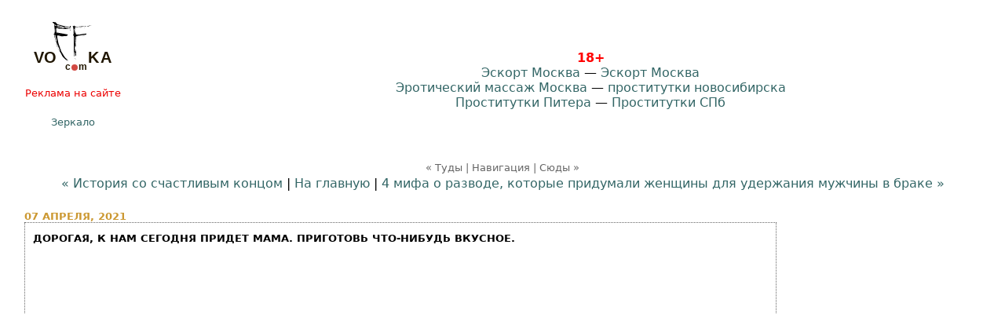

--- FILE ---
content_type: text/html; charset=utf-8
request_url: https://disqus.com/embed/comments/?base=default&f=voffkacom&t_i=145098&t_u=https%3A%2F%2Fvoffka.com%2Farchives%2F2021%2F04%2F07%2F145098.html&t_d=%D0%94%D0%BE%D1%80%D0%BE%D0%B3%D0%B0%D1%8F%2C%20%D0%BA%20%D0%BD%D0%B0%D0%BC%20%D1%81%D0%B5%D0%B3%D0%BE%D0%B4%D0%BD%D1%8F%20%D0%BF%D1%80%D0%B8%D0%B4%D0%B5%D1%82%20%D0%BC%D0%B0%D0%BC%D0%B0.%20%D0%9F%D1%80%D0%B8%D0%B3%D0%BE%D1%82%D0%BE%D0%B2%D1%8C%20%D1%87%D1%82%D0%BE-%D0%BD%D0%B8%D0%B1%D1%83%D0%B4%D1%8C%20%D0%B2%D0%BA%D1%83%D1%81%D0%BD%D0%BE%D0%B5.&t_t=%D0%94%D0%BE%D1%80%D0%BE%D0%B3%D0%B0%D1%8F%2C%20%D0%BA%20%D0%BD%D0%B0%D0%BC%20%D1%81%D0%B5%D0%B3%D0%BE%D0%B4%D0%BD%D1%8F%20%D0%BF%D1%80%D0%B8%D0%B4%D0%B5%D1%82%20%D0%BC%D0%B0%D0%BC%D0%B0.%20%D0%9F%D1%80%D0%B8%D0%B3%D0%BE%D1%82%D0%BE%D0%B2%D1%8C%20%D1%87%D1%82%D0%BE-%D0%BD%D0%B8%D0%B1%D1%83%D0%B4%D1%8C%20%D0%B2%D0%BA%D1%83%D1%81%D0%BD%D0%BE%D0%B5.&s_o=default
body_size: 3966
content:
<!DOCTYPE html>

<html lang="ru" dir="ltr" class="not-supported type-">

<head>
    <title>Комментарии Disqus</title>

    
    <meta name="viewport" content="width=device-width, initial-scale=1, maximum-scale=1, user-scalable=no">
    <meta http-equiv="X-UA-Compatible" content="IE=edge"/>

    <style>
        .alert--warning {
            border-radius: 3px;
            padding: 10px 15px;
            margin-bottom: 10px;
            background-color: #FFE070;
            color: #A47703;
        }

        .alert--warning a,
        .alert--warning a:hover,
        .alert--warning strong {
            color: #A47703;
            font-weight: bold;
        }

        .alert--error p,
        .alert--warning p {
            margin-top: 5px;
            margin-bottom: 5px;
        }
        
        </style>
    
    <style>
        
        html, body {
            overflow-y: auto;
            height: 100%;
        }
        

        #error {
            display: none;
        }

        .clearfix:after {
            content: "";
            display: block;
            height: 0;
            clear: both;
            visibility: hidden;
        }

        
    </style>

</head>
<body>
    

    
    <div id="error" class="alert--error">
        <p>У нас не получилось загрузить Disqus. Если вы модератор, пожалуйста посмотрите наше <a href="https://docs.disqus.com/help/83/">руководство по устранению неисправностей</a>.</p>
    </div>

    
    <script type="text/json" id="disqus-forumData">{"session":{"canModerate":false,"audienceSyncVerified":false,"canReply":true,"mustVerify":false,"recaptchaPublicKey":"6LfHFZceAAAAAIuuLSZamKv3WEAGGTgqB_E7G7f3","mustVerifyEmail":false},"forum":{"aetBannerConfirmation":null,"founder":"178147932","twitterName":"","commentsLinkOne":"{num}","guidelines":null,"disableDisqusBrandingOnPolls":false,"commentsLinkZero":"{num}","disableDisqusBranding":false,"id":"voffkacom","createdAt":"2015-10-11T08:06:52.399159","category":"Entertainment","aetBannerEnabled":false,"aetBannerTitle":null,"raw_guidelines":null,"initialCommentCount":null,"votingType":null,"daysUnapproveNewUsers":null,"installCompleted":true,"moderatorBadgeText":"","commentPolicyText":null,"aetEnabled":false,"channel":null,"sort":1,"description":null,"organizationHasBadges":true,"newPolicy":true,"raw_description":null,"customFont":null,"language":"ru","adsReviewStatus":2,"commentsPlaceholderTextEmpty":null,"daysAlive":0,"forumCategory":{"date_added":"2016-01-28T01:54:31","id":4,"name":"Entertainment"},"linkColor":null,"colorScheme":"auto","pk":"3829932","commentsPlaceholderTextPopulated":null,"permissions":{},"commentPolicyLink":null,"aetBannerDescription":null,"favicon":{"permalink":"https://disqus.com/api/forums/favicons/voffkacom.jpg","cache":"https://c.disquscdn.com/uploads/forums/382/9932/favicon.png"},"name":"voffka.com","commentsLinkMultiple":"{num}","settings":{"threadRatingsEnabled":false,"adsDRNativeEnabled":true,"behindClickEnabled":false,"disable3rdPartyTrackers":false,"adsVideoEnabled":true,"adsProductVideoEnabled":true,"adsPositionBottomEnabled":true,"ssoRequired":false,"contextualAiPollsEnabled":false,"unapproveLinks":false,"adsPositionRecommendationsEnabled":false,"adsEnabled":true,"adsProductLinksThumbnailsEnabled":true,"hasCustomAvatar":false,"organicDiscoveryEnabled":false,"adsProductDisplayEnabled":true,"adsProductLinksEnabled":false,"audienceSyncEnabled":false,"threadReactionsEnabled":true,"linkAffiliationEnabled":true,"adsPositionAiPollsEnabled":false,"disableSocialShare":false,"adsPositionTopEnabled":false,"adsProductStoriesEnabled":true,"sidebarEnabled":false,"adultContent":true,"allowAnonVotes":false,"gifPickerEnabled":true,"mustVerify":true,"badgesEnabled":false,"mustVerifyEmail":true,"allowAnonPost":false,"unapproveNewUsersEnabled":false,"mediaembedEnabled":true,"aiPollsEnabled":false,"userIdentityDisabled":false,"adsPositionPollEnabled":false,"discoveryLocked":false,"validateAllPosts":false,"adsSettingsLocked":false,"isVIP":false,"adsPositionInthreadEnabled":false},"organizationId":2772968,"typeface":"sans-serif","url":"https://voffka.com","daysThreadAlive":0,"avatar":{"small":{"permalink":"https://disqus.com/api/forums/avatars/voffkacom.jpg?size=32","cache":"//a.disquscdn.com/1768293611/images/noavatar32.png"},"large":{"permalink":"https://disqus.com/api/forums/avatars/voffkacom.jpg?size=92","cache":"//a.disquscdn.com/1768293611/images/noavatar92.png"}},"signedUrl":"https://disq.us/?url=https%3A%2F%2Fvoffka.com&key=qGrSqEQc3-iJE7eJhdlkTw"}}</script>

    <div id="postCompatContainer"><div class="comment__wrapper"><div class="comment__name clearfix"><img class="comment__avatar" src="https://c.disquscdn.com/uploads/users/17823/9186/avatar92.jpg?1769005430" width="32" height="32" /><strong><a href="">Perkin</a></strong> &bull; 4 лет назад
        </div><div class="comment__content"><p>какая нямка</p></div></div><div class="comment__wrapper"><div class="comment__name clearfix"><img class="comment__avatar" src="https://c.disquscdn.com/uploads/users/32712/3467/avatar92.jpg?1546616002" width="32" height="32" /><strong><a href="">Тhе Рolісe.</a></strong> &bull; 4 лет назад
        </div><div class="comment__content"><p><a href="https://uploads.disquscdn.com/images/b352d34b939b50c7d60486cee6f4dd1edcf2188677b0c01c3b410b7aef314e7e.jpg" rel="nofollow noopener" target="_blank" title="https://uploads.disquscdn.com/images/b352d34b939b50c7d60486cee6f4dd1edcf2188677b0c01c3b410b7aef314e7e.jpg">https://uploads.disquscdn.c...</a></p></div></div><div class="comment__wrapper"><div class="comment__name clearfix"><img class="comment__avatar" src="https://c.disquscdn.com/uploads/users/19425/3965/avatar92.jpg?1731692716" width="32" height="32" /><strong><a href="">Разведчик</a></strong> &bull; 4 лет назад
        </div><div class="comment__content"><p>Красива)</p></div></div><div class="comment__wrapper"><div class="comment__name clearfix"><img class="comment__avatar" src="https://c.disquscdn.com/uploads/users/17824/4568/avatar92.jpg?1643190363" width="32" height="32" /><strong><a href="">Юзверь</a></strong> &bull; 4 лет назад
        </div><div class="comment__content"><p>Главное, в Китае не попасться на эту уловку: не подумать, что это муляж из теста...</p></div></div><div class="comment__wrapper"><div class="comment__name clearfix"><img class="comment__avatar" src="https://c.disquscdn.com/uploads/users/17843/1535/avatar92.jpg?1768832065" width="32" height="32" /><strong><a href="">mikorr</a></strong> &bull; 4 лет назад
        </div><div class="comment__content"><p>Это миф номер пять. Они долбоёбов-туристов этим говном кормят, а сами едят нормальную еду.</p></div></div><div class="comment__wrapper"><div class="comment__name clearfix"><img class="comment__avatar" src="https://c.disquscdn.com/uploads/users/17824/4568/avatar92.jpg?1643190363" width="32" height="32" /><strong><a href="">Юзверь</a></strong> &bull; 4 лет назад
        </div><div class="comment__content"><p>Ну, я собственно с точки зрения туриста и написал.<br>Это первое.<br>А второе, слышал от человека который некоторое время жил в Китае (не туристом) буквально следующее: они едят всё!</p></div></div><div class="comment__wrapper"><div class="comment__name clearfix"><img class="comment__avatar" src="https://c.disquscdn.com/uploads/users/17843/1535/avatar92.jpg?1768832065" width="32" height="32" /><strong><a href="">mikorr</a></strong> &bull; 4 лет назад
        </div><div class="comment__content"><p>Спорить не буду, возможно, мои китайские собеседники чего-то недоговаривали).</p></div></div><div class="comment__wrapper"><div class="comment__name clearfix"><img class="comment__avatar" src="https://c.disquscdn.com/uploads/users/17843/1535/avatar92.jpg?1768832065" width="32" height="32" /><strong><a href="">mikorr</a></strong> &bull; 4 лет назад
        </div><div class="comment__content"><p>))) Лет 10 назад был тут спор - смог ли бы кто-то съесть пирожное, испечённое в виде куска говна, будучи голодным. До сих пор поражаюсь, как много на сайте неженок)).</p></div></div><div class="comment__wrapper"><div class="comment__name clearfix"><img class="comment__avatar" src="https://c.disquscdn.com/uploads/users/11550/8438/avatar92.jpg?1547145950" width="32" height="32" /><strong><a href="">Oldrogers</a></strong> &bull; 4 лет назад
        </div><div class="comment__content"><p>А ты смог бы сьесть такое пирожное, будучи голодным и не зная что это пирожное?</p></div></div><div class="comment__wrapper"><div class="comment__name clearfix"><img class="comment__avatar" src="https://c.disquscdn.com/uploads/users/17843/1535/avatar92.jpg?1768832065" width="32" height="32" /><strong><a href="">mikorr</a></strong> &bull; 4 лет назад
        </div><div class="comment__content"><p>В условии задачи изначально было оговорено: это пирожное. Насколько помню, там была кондитерская подборка фоток - от говна до хуя.</p></div></div><div class="comment__wrapper"><div class="comment__name clearfix"><img class="comment__avatar" src="https://c.disquscdn.com/uploads/users/11550/8438/avatar92.jpg?1547145950" width="32" height="32" /><strong><a href="">Oldrogers</a></strong> &bull; 4 лет назад
        </div><div class="comment__content"><p>Ну неее. Это не интересно. Если ты знаешь что это пирожка, то че там ломаться. А вот если ты не знаешь что это пирожка и выглядит оно натурально как говно, и понюхать его тебе не дают (зажали нос прищепкой), то сьешь ли ты его будучи ну очень голодным?</p></div></div><div class="comment__wrapper"><div class="comment__name clearfix"><img class="comment__avatar" src="https://c.disquscdn.com/uploads/users/17843/1535/avatar92.jpg?1768832065" width="32" height="32" /><strong><a href="">mikorr</a></strong> &bull; 4 лет назад
        </div><div class="comment__content"><p>Вопрос неоднозначный. Зависит от условий. В блокаду и не такое ели.</p></div></div><div class="comment__wrapper"><div class="comment__name clearfix"><img class="comment__avatar" src="https://c.disquscdn.com/uploads/users/17816/2628/avatar92.jpg?1768813335" width="32" height="32" /><strong><a href="">tpv</a></strong> &bull; 4 лет назад
        </div><div class="comment__content"><p>В блокаду ели натуральное говно? Именно говно?!</p></div></div><div class="comment__wrapper"><div class="comment__name clearfix"><img class="comment__avatar" src="https://c.disquscdn.com/uploads/users/17843/1535/avatar92.jpg?1768832065" width="32" height="32" /><strong><a href="">mikorr</a></strong> &bull; 4 лет назад
        </div><div class="comment__content"><p>И в мыслях не было, с чего это ты взял. Я про другое, конечно.</p></div></div></div>


    <div id="fixed-content"></div>

    
        <script type="text/javascript">
          var embedv2assets = window.document.createElement('script');
          embedv2assets.src = 'https://c.disquscdn.com/embedv2/latest/embedv2.js';
          embedv2assets.async = true;

          window.document.body.appendChild(embedv2assets);
        </script>
    



    
</body>
</html>
